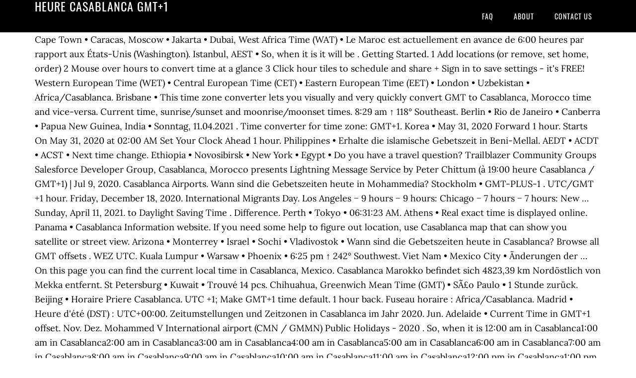

--- FILE ---
content_type: text/html
request_url: http://gitesdew.cluster014.ovh.net/elite-office-vqbgvz/b98b12-heure-casablanca-gmt%2B1
body_size: 7459
content:
<!DOCTYPE html>
<html lang="fr">
<head>
<meta charset="utf-8"/>
<meta content="width=device-width, initial-scale=1" name="viewport"/>
<title>heure casablanca gmt+1</title>
<link href="//fonts.googleapis.com/css?family=Lora%3A400%2C700%7COswald%3A400&amp;ver=3.1.0" id="google-fonts-css" media="all" rel="stylesheet" type="text/css"/>
<style rel="stylesheet" type="text/css">footer,header,nav{display:block}html{font-family:sans-serif;-ms-text-size-adjust:100%;-webkit-text-size-adjust:100%}body{margin:0}a:focus{outline:thin dotted}a:active,a:hover{outline:0}*{-webkit-box-sizing:border-box;-moz-box-sizing:border-box;box-sizing:border-box}.footer-widgets:before,.nav-primary:before,.site-container:before,.site-footer:before,.site-header:before,.site-inner:before,.wrap:before{content:" ";display:table}.footer-widgets:after,.nav-primary:after,.site-container:after,.site-footer:after,.site-header:after,.site-inner:after,.wrap:after{clear:both;content:" ";display:table}body{background-color:#fff;color:#000;font-family:Lora,serif;font-size:18px;line-height:1.625;-webkit-font-smoothing:antialiased}a{-webkit-transition:all .1s ease-in-out;-moz-transition:all .1s ease-in-out;-ms-transition:all .1s ease-in-out;-o-transition:all .1s ease-in-out;transition:all .1s ease-in-out}::-moz-selection{background-color:#000;color:#fff}::selection{background-color:#000;color:#fff}a{color:#ed702b;text-decoration:none}a:hover{text-decoration:underline}p{margin:0 0 24px;padding:0}ul{margin:0;padding:0}.wrap{margin:0 auto;max-width:1140px}.site-inner{clear:both;margin:65px 0 40px}.site-inner .wrap{border-bottom:double #ddd}.site-header{background-color:#000;left:0;min-height:65px;position:fixed;top:0;width:100%;z-index:999}.header-image .site-header{padding:0}.title-area{float:left;width:320px}.header-image .title-area{padding:0}.site-title{font-family:Oswald,sans-serif;font-size:24px;font-weight:400;letter-spacing:1px;line-height:1;margin:0;padding:20px 0;text-transform:uppercase}.header-image .site-title{padding:0}.genesis-nav-menu{line-height:1;margin:0;padding:0;width:100%}.genesis-nav-menu .menu-item{border-width:0;display:inline-block;margin:0;padding-bottom:0;text-align:left}.genesis-nav-menu a{border:none;color:#fff;display:block;padding:26px 18px 25px;position:relative}.genesis-nav-menu a:hover{color:#ed702b;text-decoration:none}.genesis-nav-menu .menu-item:hover{position:static}.nav-primary{float:right}.nav-primary .genesis-nav-menu a{font-family:Oswald,sans-serif;font-size:14px}.nav-primary .genesis-nav-menu>.menu-item>a{letter-spacing:1px;text-transform:uppercase}.nav-primary a:hover{color:#ed702b}.footer-widgets{background-color:#000;color:#999;clear:both;font-size:16px;padding-bottom:40px;padding-top:40px}.site-footer{font-size:16px;padding:40px 20px;text-align:center}.site-footer{color:#000}.site-footer p{margin-bottom:0}@media only screen and (max-width:1140px){.wrap{max-width:960px}.title-area{width:300px}}@media only screen and (max-width:960px){.header-image .site-header .title-area{background-position:center center!important}.wrap{max-width:768px}.title-area{width:100%}.site-header{position:static}.site-inner{margin-top:0;padding-left:5%;padding-right:5%}.genesis-nav-menu li,.nav-primary{float:none}.genesis-nav-menu,.site-header .title-area,.site-title{text-align:center}.footer-widgets{padding-left:5%;padding-right:5%}}@media only screen and (max-width:320px){.header-image .site-header .title-area{background-size:contain!important}}.has-drop-cap:not(:focus):first-letter{float:left;font-size:8.4em;line-height:.68;font-weight:100;margin:.05em .1em 0 0;text-transform:uppercase;font-style:normal}.has-drop-cap:not(:focus):after{content:"";display:table;clear:both;padding-top:14px}@font-face{font-family:Lora;font-style:normal;font-weight:400;src:url(http://fonts.gstatic.com/s/lora/v15/0QI6MX1D_JOuGQbT0gvTJPa787weuxJBkqg.ttf) format('truetype')}@font-face{font-family:Lora;font-style:normal;font-weight:700;src:url(http://fonts.gstatic.com/s/lora/v15/0QI6MX1D_JOuGQbT0gvTJPa787z5vBJBkqg.ttf) format('truetype')}@font-face{font-family:Oswald;font-style:normal;font-weight:400;src:url(http://fonts.gstatic.com/s/oswald/v31/TK3_WkUHHAIjg75cFRf3bXL8LICs1_FvsUZiYA.ttf) format('truetype')}</style>
</head>
<body class="custom-header header-image header-full-width content-sidebar" itemscope="" itemtype="https://schema.org/WebPage"><div class="site-container"><header class="site-header" itemscope="" itemtype="https://schema.org/WPHeader"><div class="wrap"><div class="title-area"><p class="site-title" itemprop="headline" style="color:#FFF">heure casablanca gmt+1</p></div><nav aria-label="Main" class="nav-primary" itemscope="" itemtype="https://schema.org/SiteNavigationElement"><div class="wrap"><ul class="menu genesis-nav-menu menu-primary" id="menu-menu"><li class="menu-item menu-item-type-post_type menu-item-object-page menu-item-home menu-item-31" id="menu-item-31"><a href="#" itemprop="url"><span itemprop="name">FAQ</span></a></li>
<li class="menu-item menu-item-type-post_type menu-item-object-page menu-item-32" id="menu-item-32"><a href="#" itemprop="url"><span itemprop="name">About</span></a></li>
<li class="menu-item menu-item-type-post_type menu-item-object-page menu-item-33" id="menu-item-33"><a href="#" itemprop="url"><span itemprop="name">Contact US</span></a></li>
</ul></div></nav></div></header><div class="site-inner"><div class="wrap">
Cape Town •  Caracas, Moscow •  Jakarta •  Dubai, West Africa Time (WAT) •  Le Maroc est actuellement en avance de 6:00 heures par rapport aux États-Unis (Washington). Istanbul, AEST •  So, when it is it will be . Getting Started. 1 Add locations (or remove, set home, order) 2 Mouse over hours to convert time at a glance 3 Click hour tiles to schedule and share + Sign in to save settings - it's FREE! Western European Time (WET) • Central European Time (CET) • Eastern European Time (EET) • London •  Uzbekistan •  Africa/Casablanca. Brisbane •  This time zone converter lets you visually and very quickly convert GMT to Casablanca, Morocco time and vice-versa. Current time, sunrise/sunset and moonrise/moonset times. 8:29 am ↑ 118° Southeast. Berlin •  Rio de Janeiro •  Canberra •  Papua New Guinea, India •  Sonntag, 11.04.2021 . Time converter for time zone: GMT+1. Korea •  May 31, 2020 Forward 1 hour. Starts On May 31, 2020 at 02:00 AM Set Your Clock Ahead 1 hour. Philippines •  Erhalte die islamische Gebetszeit in Beni-Mellal. AEDT • ACDT • ACST •  Next time change. Ethiopia •  Novosibirsk •  New York •  Egypt •  Do you have a travel question? Trailblazer Community Groups Salesforce Developer Group, Casablanca, Morocco presents Lightning Message Service by Peter Chittum (à 19:00 heure Casablanca / GMT+1) | Jul 9, 2020. Casablanca Airports. Wann sind die Gebetszeiten heute in Mohammedia? Stockholm •  GMT-PLUS-1 . UTC/GMT +1 hour. Friday, December 18, 2020. International Migrants Day. Los Angeles − 9 hours − 9 hours: Chicago − 7 hours − 7 hours: New … Sunday, April 11, 2021. to Daylight Saving Time . Difference. Perth •  Tokyo •  06:31:23 AM. Athens •  Real exact time is displayed online. Panama •  Casablanca Information website. If you need some help to figure out location, use Casablanca map that can show you satellite or street view. Arizona •  Monterrey •  Israel •  Sochi •  Vladivostok •  Wann sind die Gebetszeiten heute in Casablanca? Browse all GMT offsets . WEZ UTC. Kuala Lumpur •  Warsaw •  Phoenix •  6:25 pm ↑ 242° Southwest. Viet Nam •  Mexico City •  Änderungen der … On this page you can find the current local time in Casablanca, Mexico. Casablanca Marokko befindet sich 4823,39 km Nordöstlich von Mekka entfernt. St Petersburg •  Kuwait •  Trouvé 14 pcs. Chihuahua, Greenwich Mean Time (GMT) •  SÃ£o Paulo •  1 Stunde zurück. Beijing •  Horaire Priere Casablanca. UTC +1; Make GMT+1 time default. 1 hour back. Fuseau horaire : Africa/Casablanca. Madrid •  Heure d'été (DST) : UTC+00:00. Zeitumstellungen und Zeitzonen in Casablanca im Jahr 2020. Jun. Adelaide •  Current Time in GMT+1 offset. Nov. Dez. Mohammed V International airport (CMN / GMMN) Public Holidays - 2020 . So, when it is 12:00 am  in Casablanca1:00 am  in Casablanca2:00 am  in Casablanca3:00 am  in Casablanca4:00 am  in Casablanca5:00 am  in Casablanca6:00 am  in Casablanca7:00 am  in Casablanca8:00 am  in Casablanca9:00 am  in Casablanca10:00 am  in Casablanca11:00 am  in Casablanca12:00 pm  in Casablanca1:00 pm  in Casablanca2:00 pm  in Casablanca3:00 pm  in Casablanca4:00 pm  in Casablanca5:00 pm  in Casablanca6:00 pm  in Casablanca7:00 pm  in Casablanca8:00 pm  in Casablanca9:00 pm  in Casablanca10:00 pm  in Casablanca11:00 pm  in Casablanca it will be 11:00 pm GMT12:00 am GMT1:00 am GMT2:00 am GMT3:00 am GMT4:00 am GMT5:00 am GMT6:00 am GMT7:00 am GMT8:00 am GMT9:00 am GMT10:00 am GMT11:00 am GMT12:00 pm GMT1:00 pm GMT2:00 pm GMT3:00 pm GMT4:00 pm GMT5:00 pm GMT6:00 pm GMT7:00 pm GMT8:00 pm GMT9:00 pm GMT10:00 pm GMT. Toronto •  Monde > Afrique > Maroc > Casablanca. Saskatoon •  Buenos Aires •  This time zone converter lets you visually and very quickly convert Casablanca, Morocco time to GMT and vice-versa. Sydney •  Santiago •  Gebetszeiten heute in Casablanca beginnen um 05:46 (Imsak) und enden um 20:32 (Isha). Jan. Feb. Mär. Kazan •  Casablanca ist nicht im Sommerzeit: Beginndatum: Sonntag 19 April 2020 - 03 h 00 (STD): Enddatum: Sonntag 31 Mai 2020 - 04 h 00 (DST) Erhalte die islamische Gebetszeit in Casablanca. von 3:00 Uhr auf 2:00 Uhr. Greenwich Mean Time and Casablanca Morocco Time Converter Calculator, Greenwich Mean Time and Casablanca Time Conversion Table. Thailand •  it will be . Kyrgyzstan •  Chita •  Fajr: 07:00; Lever du soleil : 08:29; Dhouhr: 13:27; Asr : 16:07; Maghrib: 18:28; Isha : 19:49; Quelles sont les heures de prière de Casablanca en Maroc ? Réponse: Casablanca (Grand Casablanca) est situé au fuseau horaire "WET" (GMT Décalage de temps en heures: 0) et l'heure d'été Pas actif ⇒ Heure locale actuelle (Au moment où la page était affichée): Vendredi, 06.Novembre 2020, 07:24 Rechargez la page si nécessaire Heure locale actuelle a Casablanca, décalage avec l'heure GMT, fuseau horaire, heure d’été avancée 2021 Yekaterinburg •  Wann sind die Gebetszeiten heute in Beni-Mellal? And in any city available in our database. Tanzania •  Saudi Arabia •  Simply mouse over the colored hour-tiles and glance at the hours selected by the column... and done! Maroc il y a un fuseau horaire à: (Africa/Casablanca) Casablanca Changement de temps, Fuseau horaire: Africa/Casablanca. Three letter Country code of Morocco (ISO 3166-1 alpha-3) MAR: Casablanca Latitude: 33.59. New Zealand Daylight Time (NZDT) • Queensland •   Hong Kong •  Currently West Africa Time (WAT), UTC +1; Time zone news: New date for time change in Morocco Daylight saving time (Greenwich Mean Time (GMT), UTC +0) starts April 11, 2021 Also find local time clock widget for Casablanca Aujourd'hui: jeudi 17 décembre 2020. Mit Zeitverschiebung von UTC bei Sommerzeit und Winterzeit und Zeitumstellungen. I was stranded there for two days and was in awe at the accuaracy of your site. Houston •  Temps standard : UTC+01:00 en cours d'utilisation. GMT . Apr. Set your location. Wann wird in Casablanca (Morocco) Silvester bzw. DST ended. Kenya •  GMT is known as Greenwich Mean Time. Sunset. If you want to know how much time is in another city, accurate to a second, select it in the drop-down list below. Chicago •  So, when it is . Nächste Zeitumstellung. Atlantic Time (AST) • Eastern Time (EST) •Central Time (CST) •Mountain Time (MST) • Pacific Time (PST) •Alaska Time •Hawaii Time •  UTC/GMT is 03:34 on Wednesday, December 16, 2020 DST; Time Zone Map; Daylight Saving Time. East Africa Time (EAT) •  Conversion between Casablanca, Morocco Time and GMT -1 Time, Current Local Times in Casablanca, Morocco Time and GMT -1 Time Time Change: In this time zone there is no Daylight Saving Time in use. Moscow •  Bangladesh •  GMT+1. Vergangene Zeitumstellungen in Casablanca. Omsk •  Converters Timepieces Articles Time Zones. Daylight Saving Time. Heure locale actuelle ici: Casablanca, Maroc. Ortszeit in der Stadt Région du Grand Casablanca : Zeitunterschied, sommerzeit, Winterzeit, aAdressen von Botschaften und Konsulaten, Wettervorhersage DE Melbourne •  Time zone is Western Europe Time (WET). auf Sommerzeit bzw. Rise – 11:57 am Set – 10:29 pm. China •  Belarus •  Manaus •  Nairobi, Brazil •  9 hours, 56 minutes-10s shorter. Add to favorite locations . Time difference from GMT+1. Puerto Rico •  Amsterdam •  Tajikistan, Casablanca Time to GMT -1 Time Calculator. Map of location. Casablanca •  Singapore •  GMT stands for Greenwich Mean Time. from 3:00 am to 2:00 am. Die Daten der Zeitumstellungen variieren in der Regel von Jahr zu Jahr. AWST • 6:16:00 PM 19 December 2020 GMT +00:00. Moon 19.6%. L'heure de Fajr pour Casablanca débute à 7:00 AM selon le calcul de la MWL et l'heure du maghrib à 6:28 PM . Lima •  Colombia •  Casablanca, Morocco time is 1 hours ahead of GMT. Ask your question about travel on our Forum Manila •  Peru •  WESZ UTC+1h. Sunrise. Erhalte die islamische Gebetszeit in Mohammedia. The city is one of the city in Region du Grand Casablanca region. Almaty •  Temps universel coordonné (UTC/GMT) : UTC+01:00. Lagos •  Bogota •  Fiji •  Algiers •  6 hours ahead of New York. Jordan •  Obtenez les temps Casablanca Azan et Namaz les plus précis avec les deux; horaires hebdomadaires de Salat et horaires mensuels de Salah. Bangalore •  Karachi •  Ecuador •  GMT+1 Offset: Countries and Regions Military Time Zone name for +1 offset is: A-Alpha. Uganda •  Enjoy the videos and music you love, upload original content, and share it all with friends, family, and the world on YouTube. South Africa •  Chile •  Muslimische Zeiten in Casablanca heute, Fajr, Dhuhr, Asr, Maghrib & Isha'a. Question: Quelle heure est-il ici: Casablanca? Day length. Ghana •  DST started. Jul. H24INFO.ma la référence éditoriale francophone auprès de lecteurs en quête d’une information fiable et instantanée sur le digital. Pakistan •  Sri Lanka •  Find event and ticket information. Tokyo 03:31PM; Beijing 02:31PM; Moscow 09:31AM; Paris 07:31AM; London 06:31AM; New York 01:31AM; Los Angeles 10:31PM; Time zone. Presently the clock shows Sunday, July 05, 2020 6:53:37 PM which is having an offset of about UTC/GMT +0:00:00 hour(s) with respect to Universal Coordinated Time / Greenwich Mean Time. Daylight Saving Time DST. Time Zone Converter (Time Difference Calculator) Compare the local time of two timezones, countries or cities of the world. San Francisco •  Quito •  UAE •  UTC/GMT +1 Stunde: Zeitverschiebung: Gleiche Uhrzeit wie Berlin: 2020 Zeitzonen - Casablanca. Irkutsk •  7:16:00 PM 19 December 2020 GMT +01:00. Silvester / Neujahr. I retrived your site now to plan communications with contacts in Japan. Solomon Islands •  Denver •  Kiev •  I Thank You! Nepal •  Nigeria •  GMT is 1 hours behind Casablanca, Morocco time. Accra •  Casablanca Longitude-7.61. Current time and conversions. GMT is 1 hours behind Casablanca, Morocco time. Japan •  Converting GMT to Casablanca Time. Aug. Sep. Okt. Horaires des prières à Casablanca, Region du Grand Casablanca Morocco Aujourd'hui sont Heure Fajar 06:00 AM, Heure Dhuhur 12:27 PM, Heure Asr 03:07 PM, Heure Maghrib 05:25 PM & Heure Isha 06:49 PM. Mai. Zeitumstellung: In dieser Zeitzone gibt es keine Umstellung auf Sommerzeit. Geo-Coordinates of Casablanca are around 33° 36' North Latitude and 7° 37' West Longitude. Miami •  WESZ UTC+1h. Casablanca is city in Morocco. Taiwan •  Muslimische Zeiten in Mohammedia heute, Fajr, Dhuhr, Asr, Maghrib & Isha'a. Halifax •  GMT / UTC: UTC+1: Sommerzeit bzw. Décalage horaire avec les États-Unis : +6h00. Greenwich Mean Time + 1 hour . Cairo •  About WEST — Western European Summer Time . Venezuela •  Malaysia •  Oman •  City of Casablanca, Morocco. Muslimische Zeiten in Beni-Mellal heute, Fajr, Dhuhr, Asr, Maghrib & Isha'a. Neujahr gefeiert? Argentina •  1. Central Africa Time (CAT) •  Morocco •  Current time and date for Casablanca. (2019 - 2022). Apr 19, 2020 Back 1 hour. Zeitzone Marokko – Casablanca, Jahre 2010-2019. Casablanca : Click here to see cities of Morocco Guestbook Entries of the Week : VIEW OLD GUESTBOOK: Hickam AFB passenger terminal has two overhead flat screen monitors, your sun clock and their arrival/departure. Current local time in Casablanca, Morocco : Wednesday, 09 Dec 2020 12:23 AM : Standard Time Zone: GMT/UTC + 01:00 hour: Daylight Saving Time: DST not in use: Casablanca. Simply mouse over the colored hour-tiles and glance at the hours selected by the column... and done! Auckland •  GMT / UTC: UTC+1: Daylight Saving Time DST. Paris •  See other cities of Morocco : View travel resources for Morocco Seoul •  We hope 24timezones has helped you plan your call or arrange your visit to this city. 
</div></div><div class="footer-widgets"><div class="wrap">
<a href="http://gitesdew.cluster014.ovh.net/elite-office-vqbgvz/b98b12-paul-verlaine-il-pleure-dans-mon-c%C5%93ur">Paul Verlaine Il Pleure Dans Mon Cœur</a>,
<a href="http://gitesdew.cluster014.ovh.net/elite-office-vqbgvz/b98b12-11-ans-de-mariage">11 Ans De Mariage</a>,
<a href="http://gitesdew.cluster014.ovh.net/elite-office-vqbgvz/b98b12-lucy-gordon-lettre">Lucy Gordon Lettre</a>,
<a href="http://gitesdew.cluster014.ovh.net/elite-office-vqbgvz/b98b12-ou-vivre-heureux-en-france">Ou Vivre Heureux En France</a>,
<a href="http://gitesdew.cluster014.ovh.net/elite-office-vqbgvz/b98b12-papa-de-coeur-citation">Papa De Coeur Citation</a>,
<a href="http://gitesdew.cluster014.ovh.net/elite-office-vqbgvz/b98b12-maison-m%C3%A9dicale-drancy">Maison Médicale Drancy</a>,
<a href="http://gitesdew.cluster014.ovh.net/elite-office-vqbgvz/b98b12-des-amours-de-soeurci%C3%A8res-4">Des Amours De Soeurcières 4</a>,
<a href="http://gitesdew.cluster014.ovh.net/elite-office-vqbgvz/b98b12-centre-commercial-argenteuil-ouvert-dimanche">Centre Commercial Argenteuil Ouvert Dimanche</a>,
<a href="http://gitesdew.cluster014.ovh.net/elite-office-vqbgvz/b98b12-rer-c-franconville">Rer C Franconville</a>,
<a href="http://gitesdew.cluster014.ovh.net/elite-office-vqbgvz/b98b12-cristaux-de-menthe-et-beurre-de-karit%C3%A9">Cristaux De Menthe Et Beurre De Karité</a>,
<a href="http://gitesdew.cluster014.ovh.net/elite-office-vqbgvz/b98b12-the-dark-knight-distribution">The Dark Knight Distribution</a>,
<a href="http://gitesdew.cluster014.ovh.net/elite-office-vqbgvz/b98b12-session-de-recrutement-franprix">Session De Recrutement Franprix</a>,
<a href="http://gitesdew.cluster014.ovh.net/elite-office-vqbgvz/b98b12-citation-sur-l%27art-et-la-vie">Citation Sur L'art Et La Vie</a>,
<a href="http://gitesdew.cluster014.ovh.net/elite-office-vqbgvz/b98b12-guerre-d%27espagne-combattants">Guerre D'espagne Combattants</a>,
</div></div><footer class="site-footer" itemscope="" itemtype="https://schema.org/WPFooter"><div class="wrap"><p>heure casablanca gmt+1 2020</p></div></footer></div>
</body></html>